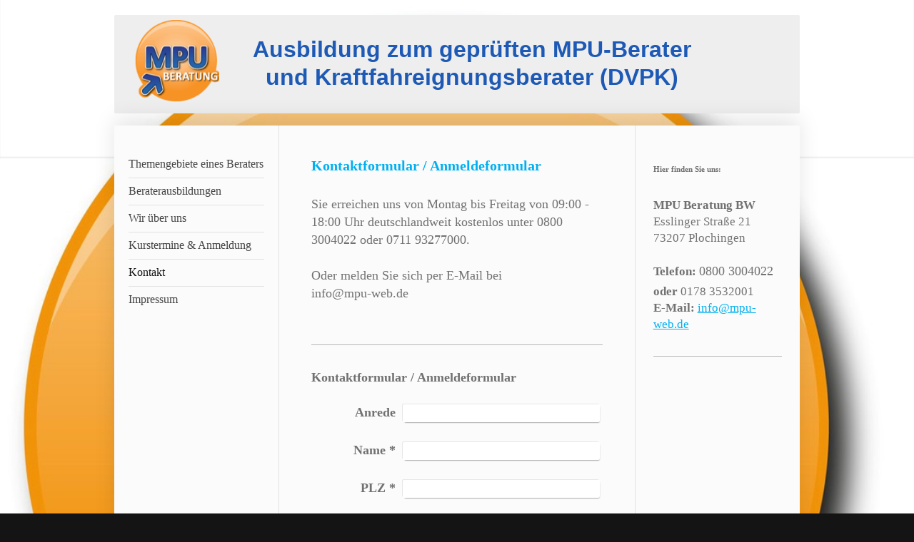

--- FILE ---
content_type: text/html; charset=UTF-8
request_url: https://www.mpu-me.de/kontakt/
body_size: 8211
content:
<!DOCTYPE html>
<html lang="de"  ><head prefix="og: http://ogp.me/ns# fb: http://ogp.me/ns/fb# business: http://ogp.me/ns/business#">
    <meta http-equiv="Content-Type" content="text/html; charset=utf-8"/>
    <meta name="generator" content="IONOS MyWebsite"/>
        
    <link rel="dns-prefetch" href="//cdn.website-start.de/"/>
    <link rel="dns-prefetch" href="//105.mod.mywebsite-editor.com"/>
    <link rel="dns-prefetch" href="https://105.sb.mywebsite-editor.com/"/>
    <link rel="shortcut icon" href="https://www.mpu-me.de/s/misc/favicon.png?1569873630"/>
        <title>MPU Beratung - Medizinisch, Psychologische, Untersuchung in Plochingen - Kontakt</title>
    <style type="text/css">@media screen and (max-device-width: 1024px) {.diyw a.switchViewWeb {display: inline !important;}}</style>
    <style type="text/css">@media screen and (min-device-width: 1024px) {
            .mediumScreenDisabled { display:block }
            .smallScreenDisabled { display:block }
        }
        @media screen and (max-device-width: 1024px) { .mediumScreenDisabled { display:none } }
        @media screen and (max-device-width: 568px) { .smallScreenDisabled { display:none } }
                @media screen and (min-width: 1024px) {
            .mobilepreview .mediumScreenDisabled { display:block }
            .mobilepreview .smallScreenDisabled { display:block }
        }
        @media screen and (max-width: 1024px) { .mobilepreview .mediumScreenDisabled { display:none } }
        @media screen and (max-width: 568px) { .mobilepreview .smallScreenDisabled { display:none } }</style>
    <meta name="viewport" content="width=device-width, initial-scale=1, maximum-scale=1, minimal-ui"/>

<meta name="format-detection" content="telephone=no"/>
        <meta name="keywords" content="Kontakt"/>
            <meta name="description" content="MPU Beratung BW, Plochingen"/>
            <meta name="robots" content="index,follow"/>
        <link href="//cdn.website-start.de/templates/2040/style.css?1763478093678" rel="stylesheet" type="text/css"/>
    <link href="https://www.mpu-me.de/s/style/theming.css?1706616738" rel="stylesheet" type="text/css"/>
    <link href="//cdn.website-start.de/app/cdn/min/group/web.css?1763478093678" rel="stylesheet" type="text/css"/>
<link href="//cdn.website-start.de/app/cdn/min/moduleserver/css/de_DE/common,form,shoppingbasket?1763478093678" rel="stylesheet" type="text/css"/>
    <link href="//cdn.website-start.de/app/cdn/min/group/mobilenavigation.css?1763478093678" rel="stylesheet" type="text/css"/>
    <link href="https://105.sb.mywebsite-editor.com/app/logstate2-css.php?site=537280927&amp;t=1769074738" rel="stylesheet" type="text/css"/>

<script type="text/javascript">
    /* <![CDATA[ */
var stagingMode = '';
    /* ]]> */
</script>
<script src="https://105.sb.mywebsite-editor.com/app/logstate-js.php?site=537280927&amp;t=1769074738"></script>

    <link href="//cdn.website-start.de/templates/2040/print.css?1763478093678" rel="stylesheet" media="print" type="text/css"/>
    <script type="text/javascript">
    /* <![CDATA[ */
    var systemurl = 'https://105.sb.mywebsite-editor.com/';
    var webPath = '/';
    var proxyName = '';
    var webServerName = 'www.mpu-me.de';
    var sslServerUrl = 'https://www.mpu-me.de';
    var nonSslServerUrl = 'http://www.mpu-me.de';
    var webserverProtocol = 'http://';
    var nghScriptsUrlPrefix = '//105.mod.mywebsite-editor.com';
    var sessionNamespace = 'DIY_SB';
    var jimdoData = {
        cdnUrl:  '//cdn.website-start.de/',
        messages: {
            lightBox: {
    image : 'Bild',
    of: 'von'
}

        },
        isTrial: 0,
        pageId: 504986    };
    var script_basisID = "537280927";

    diy = window.diy || {};
    diy.web = diy.web || {};

        diy.web.jsBaseUrl = "//cdn.website-start.de/s/build/";

    diy.context = diy.context || {};
    diy.context.type = diy.context.type || 'web';
    /* ]]> */
</script>

<script type="text/javascript" src="//cdn.website-start.de/app/cdn/min/group/web.js?1763478093678" crossorigin="anonymous"></script><script type="text/javascript" src="//cdn.website-start.de/s/build/web.bundle.js?1763478093678" crossorigin="anonymous"></script><script type="text/javascript" src="//cdn.website-start.de/app/cdn/min/group/mobilenavigation.js?1763478093678" crossorigin="anonymous"></script><script src="//cdn.website-start.de/app/cdn/min/moduleserver/js/de_DE/common,form,shoppingbasket?1763478093678"></script>
<script type="text/javascript" src="https://cdn.website-start.de/proxy/apps/static/resource/dependencies/"></script><script type="text/javascript">
                    if (typeof require !== 'undefined') {
                        require.config({
                            waitSeconds : 10,
                            baseUrl : 'https://cdn.website-start.de/proxy/apps/static/js/'
                        });
                    }
                </script><script type="text/javascript" src="//cdn.website-start.de/app/cdn/min/group/pfcsupport.js?1763478093678" crossorigin="anonymous"></script>    <meta property="og:type" content="business.business"/>
    <meta property="og:url" content="https://www.mpu-me.de/kontakt/"/>
    <meta property="og:title" content="MPU Beratung - Medizinisch, Psychologische, Untersuchung in Plochingen - Kontakt"/>
            <meta property="og:description" content="MPU Beratung BW, Plochingen"/>
                <meta property="og:image" content="https://www.mpu-me.de/s/misc/logo.png?t=1767194529"/>
        <meta property="business:contact_data:country_name" content="Deutschland"/>
    
    
    
    
    
    
    
    
</head>


<body class="body diyBgActive  cc-pagemode-default diyfeSidebarRight diy-market-de_DE" data-pageid="504986" id="page-504986">
    
    <div class="diyw">
        <div class="diyweb diywebSingleNav">
	<div class="diywebContainer">
		<div class="diyfeMobileNav">
		
<nav id="diyfeMobileNav" class="diyfeCA diyfeCA1" role="navigation">
    <a title="Navigation aufklappen/zuklappen">Navigation aufklappen/zuklappen</a>
    <ul class="mainNav1"><li class=" hasSubNavigation"><a data-page-id="567398" href="https://www.mpu-me.de/" class=" level_1"><span>Themengebiete eines Beraters</span></a></li><li class=" hasSubNavigation"><a data-page-id="567509" href="https://www.mpu-me.de/beraterausbildungen/" class=" level_1"><span>Beraterausbildungen</span></a><div class="diyfeDropDownSubList diyfeCA diyfeCA1"><ul class="mainNav2"></ul></div></li><li class=" hasSubNavigation"><a data-page-id="567400" href="https://www.mpu-me.de/wir-über-uns/" class=" level_1"><span>Wir über uns</span></a></li><li class=" hasSubNavigation"><a data-page-id="584877" href="https://www.mpu-me.de/kurstermine-anmeldung/" class=" level_1"><span>Kurstermine &amp; Anmeldung</span></a></li><li class="current hasSubNavigation"><a data-page-id="504986" href="https://www.mpu-me.de/kontakt/" class="current level_1"><span>Kontakt</span></a></li><li class=" hasSubNavigation"><a data-page-id="504988" href="https://www.mpu-me.de/impressum/" class=" level_1"><span>Impressum</span></a></li></ul></nav>
	</div>
		<div class="diywebEmotionHeader diyfeCA diyfeCA2">
			<div class="diywebLiveArea">
				
<style type="text/css" media="all">
.diyw div#emotion-header {
        max-width: 960px;
        max-height: 138px;
                background: #EEEEEE;
    }

.diyw div#emotion-header-title-bg {
    left: 0%;
    top: 20%;
    width: 100%;
    height: 0%;

    background-color: #FFFFFF;
    opacity: 0.00;
    filter: alpha(opacity = 0);
    display: none;}
.diyw img#emotion-header-logo {
    left: 2.92%;
    top: 2.75%;
    background: transparent;
            width: 12.71%;
        height: 86.23%;
            }

.diyw div#emotion-header strong#emotion-header-title {
    left: 20%;
    top: 20%;
    color: #1e5ab5;
        font: normal bold 32px/120% 'Century Gothic', 'Avant Garde', Muli, sans-serif;
}

.diyw div#emotion-no-bg-container{
    max-height: 138px;
}

.diyw div#emotion-no-bg-container .emotion-no-bg-height {
    margin-top: 14.38%;
}
</style>
<div id="emotion-header" data-action="loadView" data-params="active" data-imagescount="0">
            <img src="https://www.mpu-me.de/s/img/emotionheader.gif?1546026343.960px.138px" id="emotion-header-img" alt=""/>
            
        <div id="ehSlideshowPlaceholder">
            <div id="ehSlideShow">
                <div class="slide-container">
                                </div>
            </div>
        </div>


        <script type="text/javascript">
        //<![CDATA[
                diy.module.emotionHeader.slideShow.init({ slides: [] });
        //]]>
        </script>

    
                        <a href="https://www.mpu-me.de/">
        
                    <img id="emotion-header-logo" src="https://www.mpu-me.de/s/misc/logo.png?t=1767194530" alt=""/>
        
                    </a>
            
    
            <strong id="emotion-header-title" style="text-align: center">Ausbildung zum geprüften MPU-Berater
und Kraftfahreignungsberater (DVPK)</strong>
                    <div class="notranslate">
                <svg xmlns="http://www.w3.org/2000/svg" version="1.1" id="emotion-header-title-svg" viewBox="0 0 960 138" preserveAspectRatio="xMinYMin meet"><text style="font-family:'Century Gothic', 'Avant Garde', Muli, sans-serif;font-size:32px;font-style:normal;font-weight:bold;fill:#1e5ab5;line-height:1.2em;"><tspan x="50%" style="text-anchor: middle" dy="0.95em">Ausbildung zum geprüften MPU-Berater</tspan><tspan x="50%" style="text-anchor: middle" dy="1.2em">und Kraftfahreignungsberater (DVPK)</tspan></text></svg>
            </div>
            
    
    <script type="text/javascript">
    //<![CDATA[
    (function ($) {
        function enableSvgTitle() {
                        var titleSvg = $('svg#emotion-header-title-svg'),
                titleHtml = $('#emotion-header-title'),
                emoWidthAbs = 960,
                emoHeightAbs = 138,
                offsetParent,
                titlePosition,
                svgBoxWidth,
                svgBoxHeight;

                        if (titleSvg.length && titleHtml.length) {
                offsetParent = titleHtml.offsetParent();
                titlePosition = titleHtml.position();
                svgBoxWidth = titleHtml.width();
                svgBoxHeight = titleHtml.height();

                                titleSvg.get(0).setAttribute('viewBox', '0 0 ' + svgBoxWidth + ' ' + svgBoxHeight);
                titleSvg.css({
                   left: Math.roundTo(100 * titlePosition.left / offsetParent.width(), 3) + '%',
                   top: Math.roundTo(100 * titlePosition.top / offsetParent.height(), 3) + '%',
                   width: Math.roundTo(100 * svgBoxWidth / emoWidthAbs, 3) + '%',
                   height: Math.roundTo(100 * svgBoxHeight / emoHeightAbs, 3) + '%'
                });

                titleHtml.css('visibility','hidden');
                titleSvg.css('visibility','visible');
            }
        }

        
            var posFunc = function($, overrideSize) {
                var elems = [], containerWidth, containerHeight;
                                    elems.push({
                        selector: '#emotion-header-title',
                        overrideSize: true,
                        horPos: 56.13,
                        vertPos: 46.75                    });
                    lastTitleWidth = $('#emotion-header-title').width();
                                                elems.push({
                    selector: '#emotion-header-title-bg',
                    horPos: 0,
                    vertPos: 23                });
                                
                containerWidth = parseInt('960');
                containerHeight = parseInt('138');

                for (var i = 0; i < elems.length; ++i) {
                    var el = elems[i],
                        $el = $(el.selector),
                        pos = {
                            left: el.horPos,
                            top: el.vertPos
                        };
                    if (!$el.length) continue;
                    var anchorPos = $el.anchorPosition();
                    anchorPos.$container = $('#emotion-header');

                    if (overrideSize === true || el.overrideSize === true) {
                        anchorPos.setContainerSize(containerWidth, containerHeight);
                    } else {
                        anchorPos.setContainerSize(null, null);
                    }

                    var pxPos = anchorPos.fromAnchorPosition(pos),
                        pcPos = anchorPos.toPercentPosition(pxPos);

                    var elPos = {};
                    if (!isNaN(parseFloat(pcPos.top)) && isFinite(pcPos.top)) {
                        elPos.top = pcPos.top + '%';
                    }
                    if (!isNaN(parseFloat(pcPos.left)) && isFinite(pcPos.left)) {
                        elPos.left = pcPos.left + '%';
                    }
                    $el.css(elPos);
                }

                // switch to svg title
                enableSvgTitle();
            };

                        var $emotionImg = jQuery('#emotion-header-img');
            if ($emotionImg.length > 0) {
                // first position the element based on stored size
                posFunc(jQuery, true);

                // trigger reposition using the real size when the element is loaded
                var ehLoadEvTriggered = false;
                $emotionImg.one('load', function(){
                    posFunc(jQuery);
                    ehLoadEvTriggered = true;
                                        diy.module.emotionHeader.slideShow.start();
                                    }).each(function() {
                                        if(this.complete || typeof this.complete === 'undefined') {
                        jQuery(this).load();
                    }
                });

                                noLoadTriggeredTimeoutId = setTimeout(function() {
                    if (!ehLoadEvTriggered) {
                        posFunc(jQuery);
                    }
                    window.clearTimeout(noLoadTriggeredTimeoutId)
                }, 5000);//after 5 seconds
            } else {
                jQuery(function(){
                    posFunc(jQuery);
                });
            }

                        if (jQuery.isBrowser && jQuery.isBrowser.ie8) {
                var longTitleRepositionCalls = 0;
                longTitleRepositionInterval = setInterval(function() {
                    if (lastTitleWidth > 0 && lastTitleWidth != jQuery('#emotion-header-title').width()) {
                        posFunc(jQuery);
                    }
                    longTitleRepositionCalls++;
                    // try this for 5 seconds
                    if (longTitleRepositionCalls === 5) {
                        window.clearInterval(longTitleRepositionInterval);
                    }
                }, 1000);//each 1 second
            }

            }(jQuery));
    //]]>
    </script>

    </div>

			</div>
		</div>
		<div class="diywebContent">
			<div class="diywebLiveArea diyfeCA diyfeCA1">
				<div class="diywebNav diywebNav123">
					<div class="diywebGutter">
						<div class="webnavigation"><ul id="mainNav1" class="mainNav1"><li class="navTopItemGroup_1"><a data-page-id="567398" href="https://www.mpu-me.de/" class="level_1"><span>Themengebiete eines Beraters</span></a></li><li class="navTopItemGroup_2"><a data-page-id="567509" href="https://www.mpu-me.de/beraterausbildungen/" class="level_1"><span>Beraterausbildungen</span></a></li><li class="navTopItemGroup_3"><a data-page-id="567400" href="https://www.mpu-me.de/wir-über-uns/" class="level_1"><span>Wir über uns</span></a></li><li class="navTopItemGroup_4"><a data-page-id="584877" href="https://www.mpu-me.de/kurstermine-anmeldung/" class="level_1"><span>Kurstermine &amp; Anmeldung</span></a></li><li class="navTopItemGroup_5"><a data-page-id="504986" href="https://www.mpu-me.de/kontakt/" class="current level_1"><span>Kontakt</span></a></li><li class="navTopItemGroup_6"><a data-page-id="504988" href="https://www.mpu-me.de/impressum/" class="level_1"><span>Impressum</span></a></li></ul></div>
					</div>
				</div>
				<div class="diywebMain">
					<div class="diywebGutter">
						
        <div id="content_area">
        	<div id="content_start"></div>
        	
        
        <div id="matrix_521288" class="sortable-matrix" data-matrixId="521288"><div class="n module-type-header diyfeLiveArea "> <h1><span class="diyfeDecoration">Kontaktformular / Anmeldeformular</span></h1> </div><div class="n module-type-text diyfeLiveArea "> <p>Sie erreichen uns von Montag bis Freitag von 09:00 - 18:00 Uhr deutschlandweit kostenlos unter 0800 3004022 oder 0711 93277000.</p>
<p> </p>
<p>Oder melden Sie sich per E-Mail bei</p>
<p>info@mpu-web.de</p>
<p> </p> </div><div class="n module-type-hr diyfeLiveArea "> <div style="padding: 0px 0px">
    <div class="hr"></div>
</div>
 </div><div class="n module-type-remoteModule-form diyfeLiveArea ">             <div id="modul_3005672_content"><div id="NGH3005672__main">
<div class="form-success">
    <div class="h1">
        Ihre Formularnachricht wurde erfolgreich versendet.    </div>
    <div class="form-success-text">
        Sie haben folgende Daten eingegeben:    </div>
    <br/>
    <div class="form-success-content">

    </div>
</div>

<div class="form-headline">
    <strong>Kontaktformular / Anmeldeformular</strong>
    <br/><br/>
</div>

<div class="form-errors">
    <div class="form-errors-title">
        Bitte korrigieren Sie Ihre Eingaben in den folgenden Feldern:    </div>
    <ul> </ul>
</div>

<div class="form-error-send error">
    <div class="form-errors-title">
        Beim Versenden des Formulars ist ein Fehler aufgetreten. Bitte versuchen Sie es später noch einmal.    </div>
</div>

<form class="nform" data-form-id="3005672">

    <div class="form-item-zone form-item-zone-text">

        <div class="form-item form-item-first form-item-text ">
            <label for="mod-form-3005672-text-608989">
                <span>Anrede</span>             </label>
            <input class="single" data-field-id="608989" type="text" id="mod-form-3005672-text-608989" name="mod-form-3005672-text-608989"/>
        </div>
    
        <div class="form-item form-item-text ">
            <label for="mod-form-3005672-text-608990">
                <span>Name</span> *            </label>
            <input class="single" data-field-required="true" data-field-id="608990" type="text" id="mod-form-3005672-text-608990" name="mod-form-3005672-text-608990"/>
        </div>
    
        <div class="form-item form-item-text ">
            <label for="mod-form-3005672-text-608993">
                <span>PLZ</span> *            </label>
            <input class="single" data-field-required="true" data-field-id="608993" type="text" id="mod-form-3005672-text-608993" name="mod-form-3005672-text-608993"/>
        </div>
    
        <div class="form-item form-item-text ">
            <label for="mod-form-3005672-text-608994">
                <span>Ort</span> *            </label>
            <input class="single" data-field-required="true" data-field-id="608994" type="text" id="mod-form-3005672-text-608994" name="mod-form-3005672-text-608994"/>
        </div>
    
        <div class="form-item form-item-text ">
            <label for="mod-form-3005672-text-693303">
                <span>Straße &amp; Haus-nummer</span> *            </label>
            <input class="single" data-field-required="true" data-field-id="693303" type="text" id="mod-form-3005672-text-693303" name="mod-form-3005672-text-693303"/>
        </div>
    
        <div class="form-item form-item-text ">
            <label for="mod-form-3005672-text-693304">
                <span>Mobil-nummer</span> *            </label>
            <input class="single" data-field-required="true" data-field-id="693304" type="text" id="mod-form-3005672-text-693304" name="mod-form-3005672-text-693304"/>
        </div>
    
        <div class="form-item form-item-text ">
            <label for="mod-form-3005672-text-693305">
                <span>E-Mail</span> *            </label>
            <input class="single" data-field-required="true" data-field-id="693305" type="text" id="mod-form-3005672-text-693305" name="mod-form-3005672-text-693305"/>
        </div>
    </div><div class="form-item-zone form-item-zone-checkbox">
</div><div class="form-item-zone form-item-zone-textarea">

        <div class="form-item form-item-first form-item-textarea ">
            <label for="mod-form-3005672-textarea-608997">
                <span>Ihr Text</span>             </label>
            <textarea data-field-id="608997" id="mod-form-3005672-textarea-608997" name="mod-form-3005672-textarea-608997"></textarea>
        </div>
    
        <div class="form-item form-item-textarea ">
            <label for="mod-form-3005672-textarea-2826142">
                <span>Kursbe-zeichnung</span>             </label>
            <textarea data-field-id="2826142" id="mod-form-3005672-textarea-2826142" name="mod-form-3005672-textarea-2826142"></textarea>
        </div>
    
        <div class="form-item form-item-textarea ">
            <label for="mod-form-3005672-textarea-2826143">
                <span>Kurstermin</span>             </label>
            <textarea data-field-id="2826143" id="mod-form-3005672-textarea-2826143" name="mod-form-3005672-textarea-2826143"></textarea>
        </div>
    </div>
                        <label><strong>Captcha (Spam-Schutz-Code):  *</strong></label>
            <div id="cap-container-3be57bfe8798ccd36de5e79126050848">
            </div>

            <script>
                jQuery(function() {
                    window.diy.ux.Cap2.create(jQuery('#cap-container-3be57bfe8798ccd36de5e79126050848'), '3be57bfe8798ccd36de5e79126050848');
                });
            </script>
                <br/>

    
                <div id="legal-container" class="form-item-zone form-item-zone-checkbox" style="display: flex; flex-direction: row; padding-bottom: 30px;">
                <label style="display: inline-block; text-align: right; width: 29%; padding-right: 2%;">
                </label>
                <div style="display: table; width: 68%;">
                    <input type="checkbox" name="legal" style="display: table-cell"/>
                    <b style="display: table-cell; padding: 0 8px 0 4px;">*</b>                    <div style="display: table-cell">
                        Hiermit erkläre ich mich einverstanden, dass meine ins Kontaktformular eingegebenen Daten elektronisch gespeichert und zum Zweck der Kontaktaufnahme verarbeitet und genutzt werden. Ich weiß, dass ich meine Einwilligung jederzeit widerrufen kann.                    </div>
                </div>
            </div>
    
    
        
        <p class="note">
        <strong class="alert">Hinweis</strong>:
        Felder, die mit <em>*</em> bezeichnet sind, sind Pflichtfelder.</p>
        
    
    <input type="submit" name="mod-form-submit" value="Formular senden"/>
    </form>
</div>
</div><script>/* <![CDATA[ */var __NGHModuleInstanceData3005672 = __NGHModuleInstanceData3005672 || {};__NGHModuleInstanceData3005672.server = 'http://105.mod.mywebsite-editor.com';__NGHModuleInstanceData3005672.data_web = {};var m = mm[3005672] = new Form(3005672,32728,'form');if (m.initView_main != null) m.initView_main();/* ]]> */</script>
         </div><div class="n module-type-text diyfeLiveArea "> <p><strong style="color:rgb(128, 128, 128);font-family:Droid Sans, arial, serif;font-size:12px;">Öffentliches Verfahrensverzeichnis – </strong><span style="background-color:#ffffff;"><span style="font-size:12px;"><span style="font-family:droid sans,arial,serif;"><span style="color:#808080;">Gemäß § 4g BDSG hat der Beauftragte für den Datenschutz oder
die verantwortliche Stelle im Sinne des BDSB auf Antrag jedermann in geeigneter Weise die in § 4e BDSG festgelegten Angaben verfügbar zu machen.Dieser Verpflichtung kommen wir hier unmittelbar nach
und verzichten damit auf jeden individuellen Antrag.</span></span></span></span><br style="color:rgb(128, 128, 128);font-family:Droid Sans, arial, serif;font-size:12px;"/>
<span style="background-color:#ffffff;"><span style="font-size:12px;"><span style="font-family:droid sans,arial,serif;"><span style="color:#808080;">1. Name der verantwortlichen Stelle: MPU Beratung
Kurt Stranz, Esslinger Str.21, 73207 Plochingen</span></span></span></span><br style="color:rgb(128, 128, 128);font-family:Droid Sans, arial, serif;font-size:12px;"/>
<span style="background-color:#ffffff;"><span style="font-size:12px;"><span style="font-family:droid sans,arial,serif;"><span style="color:#808080;">2. Verantwortungsträger: Inhaber, Kurt Stranz,
Esslinger Str.21, 73207 Plochingen – Datenschutzbeauftragter:wird vom Inhaber wahrgenommen</span></span></span></span><br style="color:rgb(128, 128, 128);font-family:Droid Sans, arial, serif;font-size:12px;"/>
<span style="background-color:#ffffff;"><span style="font-size:12px;"><span style="font-family:droid sans,arial,serif;"><span style="color:#808080;">3. Anschrift der verantwortlichen Stelle: MPU
Beratung Kurt Stranz, Esslinger Str.21, 73207 Plochingen 4. Zweckbestimmung der Datenerhebung, -verarbeitung oder -nutzung: als Beratungsunternehmen (Vorbereitung von MPU Bewerbern, Seminaren). Als
Aus- und Weiterbildungsstätte für MPU Berater</span></span></span></span><br style="color:rgb(128, 128, 128);font-family:Droid Sans, arial, serif;font-size:12px;"/>
<span style="background-color:#ffffff;"><span style="font-size:12px;"><span style="font-family:droid sans,arial,serif;"><span style="color:#808080;">4. Betroffene Personengruppe/n und Daten oder
Datenkategorien: </span></span></span></span><strong style="color:rgb(128, 128, 128);font-family:Droid Sans, arial, serif;font-size:12px;">Personengruppen</strong><span style="background-color:#ffffff;"><span style="font-size:12px;"><span style="font-family:droid sans,arial,serif;"><span style="color:#808080;">– Es werden im Wesentlichen zu folgenden Gruppen, soweit es
sich um natürliche Personen handelt, personenbezogene Daten erhoben, verarbeitet und genutzt, soweit diese zur Erfüllung der unter</span></span></span></span><br style="color:rgb(128, 128, 128);font-family:Droid Sans, arial, serif;font-size:12px;"/>
<span style="background-color:#ffffff;"><span style="font-size:12px;"><span style="font-family:droid sans,arial,serif;"><span style="color:#808080;">5. genannten Zwecke erforderlich sind
(Mitarbeiter, Lieferanten/Dienstleister, Kunden, Kontaktpersonen vorgenannter Gruppen). </span></span></span></span><strong style="color:rgb(128, 128, 128);font-family:Droid Sans, arial, serif;font-size:12px;">Daten oder Datenkategorien </strong><span style="background-color:#ffffff;"><span style="font-size:12px;"><span style="font-family:droid sans,arial,serif;"><span style="color:#808080;">(Adressdaten, Bankverbindungen, Daten zur Personalverwaltung und -steuerung, Abrechnungs- und
Leistungsdaten, Kundendaten)</span></span></span></span><br style="color:rgb(128, 128, 128);font-family:Droid Sans, arial, serif;font-size:12px;"/>
<span style="background-color:#ffffff;"><span style="font-size:12px;"><span style="font-family:droid sans,arial,serif;"><span style="color:#808080;">6. Empfänger der Daten oder Kategorien von
Empfängern (Öffentliche Stellen, die Daten aufgrund gesetzlicher Vorschriften erhalten wie z.B. Sozialversicherungsträger, Finanzbehörden; Interne Stellen die an der Ausführung der jeweiligen
Geschäftsprozesse beteiligt sind wie z.B. Personalverwaltung, Buchhaltung, Rechnungswesen; Prüforganisation).</span></span></span></span><br style="color:rgb(128, 128, 128);font-family:Droid Sans, arial, serif;font-size:12px;"/>
<span style="background-color:#ffffff;"><span style="font-size:12px;"><span style="font-family:droid sans,arial,serif;"><span style="color:#808080;">7. Regelfristen für die Löschung der Daten – Der
Gesetzgeber hat vielfältige Aufbewahrungspflichten und -fristen erlassen. Nach Ablauf dieser Fristen werden die entsprechenden Daten routinemäßig gelöscht, sofern sie nicht mehr zur Vertragserfüllung
erforderlich sind. Sollten Daten hiervon nicht berührt sein, werden sie gelöscht, sobald die unter 5. genannten Zwecke weggefallen sind.</span></span></span></span><br style="color:rgb(128, 128, 128);font-family:Droid Sans, arial, serif;font-size:12px;"/>
<span style="background-color:#ffffff;"><span style="font-size:12px;"><span style="font-family:droid sans,arial,serif;"><span style="color:#808080;">8. Geplante Datenübermittlung an Drittstaaten
(außerhalb EU) – Eine Datenübermittlung an Drittstaaten erfolgt nicht.</span></span></span></span><br style="color:rgb(128, 128, 128);font-family:Droid Sans, arial, serif;font-size:12px;"/>
<span style="background-color:#ffffff;"><span style="font-size:12px;"><span style="font-family:droid sans,arial,serif;"><span style="color:#808080;">9. Allgemeine Beschreibung der Maßnahmen nach
§9BDSG: Es wird eine Informationsstruktur gepflegt, die die Dokumentationsverfahren, die Aufgaben des Datenschutzbeauftragten in der Anlage zu §9 Satz 1 beinhaltet. Damit wird zyklisch die
Angemessenheit und die Effektivität des Datenschutzes des Betriebs überprüft. Bei Bedarf wird daraus ein Bericht erstellt.</span></span></span></span></p> </div></div>
        
        
        </div>
					</div>
				</div>
				<div class="diywebSecondary diyfeCA diyfeCA3">
					<div class="diywebSidebar">
						<div class="diywebGutter">
							<div id="matrix_521283" class="sortable-matrix" data-matrixId="521283"><div class="n module-type-header diyfeLiveArea "> <h2><span class="diyfeDecoration">Hier finden Sie uns:</span></h2> </div><div class="n module-type-text diyfeLiveArea "> <p><strong>MPU Beratung BW</strong><br/>
Esslinger Straße 21<br/>
73207 Plochingen<br/>
<br/>
<strong>Telefon:</strong> <span style="background-color:#fbfbfb;"><span style="font-size:18px;">0800 3004022</span></span></p>
<p><strong>oder</strong> 0178 3532001<br/>
<strong>E-Mail:</strong> <a href="mailto:info@mpu-beratung-bw.de">info@mpu-web.de</a></p> </div><div class="n module-type-hr diyfeLiveArea "> <div style="padding: 0px 0px">
    <div class="hr"></div>
</div>
 </div></div>
						</div>
					</div><!-- .diywebSidebar -->
				</div>
			</div>
		</div><!-- .diywebContent -->
		<div class="diywebFooter">
			<div class="diywebLiveArea">
				<div class="diywebGutter">
					<div id="contentfooter">
    <div class="leftrow">
                        <a rel="nofollow" href="javascript:window.print();">
                    <img class="inline" height="14" width="18" src="//cdn.website-start.de/s/img/cc/printer.gif" alt=""/>
                    Druckversion                </a> <span class="footer-separator">|</span>
                <a href="https://www.mpu-me.de/sitemap/">Sitemap</a>
                        <br/> © MPU Beratung, 2021
            </div>
    <script type="text/javascript">
        window.diy.ux.Captcha.locales = {
            generateNewCode: 'Neuen Code generieren',
            enterCode: 'Bitte geben Sie den Code ein'
        };
        window.diy.ux.Cap2.locales = {
            generateNewCode: 'Neuen Code generieren',
            enterCode: 'Bitte geben Sie den Code ein'
        };
    </script>
    <div class="rightrow">
                    <span class="loggedout">
                <a rel="nofollow" id="login" href="https://login.1and1-editor.com/537280927/www.mpu-me.de/de?pageId=504986">
                    Login                </a>
            </span>
                <p><a class="diyw switchViewWeb" href="javascript:switchView('desktop');">Webansicht</a><a class="diyw switchViewMobile" href="javascript:switchView('mobile');">Mobile-Ansicht</a></p>
                <span class="loggedin">
            <a rel="nofollow" id="logout" href="https://105.sb.mywebsite-editor.com/app/cms/logout.php">Logout</a> <span class="footer-separator">|</span>
            <a rel="nofollow" id="edit" href="https://105.sb.mywebsite-editor.com/app/537280927/504986/">Seite bearbeiten</a>
        </span>
    </div>
</div>
            <div id="loginbox" class="hidden">
                <script type="text/javascript">
                    /* <![CDATA[ */
                    function forgotpw_popup() {
                        var url = 'https://passwort.1und1.de/xml/request/RequestStart';
                        fenster = window.open(url, "fenster1", "width=600,height=400,status=yes,scrollbars=yes,resizable=yes");
                        // IE8 doesn't return the window reference instantly or at all.
                        // It may appear the call failed and fenster is null
                        if (fenster && fenster.focus) {
                            fenster.focus();
                        }
                    }
                    /* ]]> */
                </script>
                                <img class="logo" src="//cdn.website-start.de/s/img/logo.gif" alt="IONOS" title="IONOS"/>

                <div id="loginboxOuter"></div>
            </div>
        

				</div>
			</div>
		</div><!-- .diywebFooter -->
	</div><!-- .diywebContainer -->
</div><!-- .diyweb -->    </div>

    
    </body>


<!-- rendered at Wed, 31 Dec 2025 16:22:10 +0100 -->
</html>
